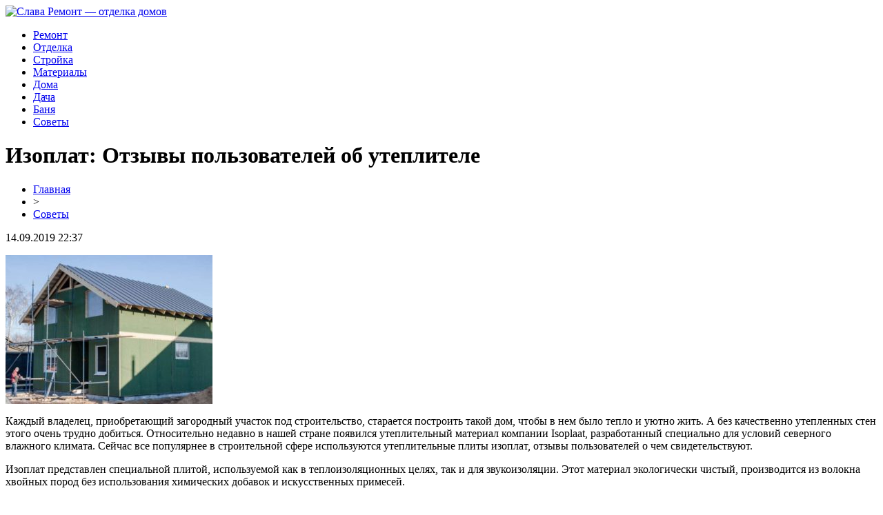

--- FILE ---
content_type: text/html; charset=UTF-8
request_url: http://slava-remont.ru/izoplat-otzyvy-polzovatelej-ob-uteplitele/
body_size: 8052
content:
<!DOCTYPE html PUBLIC "-//W3C//DTD XHTML 1.0 Transitional//EN" "http://www.w3.org/TR/xhtml1/DTD/xhtml1-transitional.dtd">
<html xmlns="http://www.w3.org/1999/xhtml">
<head>
<meta http-equiv="Content-Type" content="text/html; charset=utf-8" />

<title>Изоплат: Отзывы пользователей об утеплителе</title>
<meta name="description" content="Каждый владелец, приобретающий загородный участок под строительство, старается построить такой дом, чтобы в нем было тепло и уютно жить. А без качественно утепленных стен этого очень трудно добиться. Относительно недавно в нашей стране появился утеплительный материал компании Isoplaat, разработанный специально для условий северного влажного климата." />
<meta name="keywords" content="Изоплат, Отзывы, пользователей, утеплителе" />

<link rel="Shortcut Icon" href="http://slava-remont.ru/favicon.png" type="image/x-icon" />
<link rel="stylesheet" href="http://slava-remont.ru/wp-content/themes/site/style.css" type="text/css" />
<link href='http://fonts.googleapis.com/css?family=Cuprum:400,400italic&subset=cyrillic' rel='stylesheet' type='text/css'><meta name='robots' content='max-image-preview:large' />
<style id='classic-theme-styles-inline-css' type='text/css'>
/*! This file is auto-generated */
.wp-block-button__link{color:#fff;background-color:#32373c;border-radius:9999px;box-shadow:none;text-decoration:none;padding:calc(.667em + 2px) calc(1.333em + 2px);font-size:1.125em}.wp-block-file__button{background:#32373c;color:#fff;text-decoration:none}
</style>
<style id='global-styles-inline-css' type='text/css'>
body{--wp--preset--color--black: #000000;--wp--preset--color--cyan-bluish-gray: #abb8c3;--wp--preset--color--white: #ffffff;--wp--preset--color--pale-pink: #f78da7;--wp--preset--color--vivid-red: #cf2e2e;--wp--preset--color--luminous-vivid-orange: #ff6900;--wp--preset--color--luminous-vivid-amber: #fcb900;--wp--preset--color--light-green-cyan: #7bdcb5;--wp--preset--color--vivid-green-cyan: #00d084;--wp--preset--color--pale-cyan-blue: #8ed1fc;--wp--preset--color--vivid-cyan-blue: #0693e3;--wp--preset--color--vivid-purple: #9b51e0;--wp--preset--gradient--vivid-cyan-blue-to-vivid-purple: linear-gradient(135deg,rgba(6,147,227,1) 0%,rgb(155,81,224) 100%);--wp--preset--gradient--light-green-cyan-to-vivid-green-cyan: linear-gradient(135deg,rgb(122,220,180) 0%,rgb(0,208,130) 100%);--wp--preset--gradient--luminous-vivid-amber-to-luminous-vivid-orange: linear-gradient(135deg,rgba(252,185,0,1) 0%,rgba(255,105,0,1) 100%);--wp--preset--gradient--luminous-vivid-orange-to-vivid-red: linear-gradient(135deg,rgba(255,105,0,1) 0%,rgb(207,46,46) 100%);--wp--preset--gradient--very-light-gray-to-cyan-bluish-gray: linear-gradient(135deg,rgb(238,238,238) 0%,rgb(169,184,195) 100%);--wp--preset--gradient--cool-to-warm-spectrum: linear-gradient(135deg,rgb(74,234,220) 0%,rgb(151,120,209) 20%,rgb(207,42,186) 40%,rgb(238,44,130) 60%,rgb(251,105,98) 80%,rgb(254,248,76) 100%);--wp--preset--gradient--blush-light-purple: linear-gradient(135deg,rgb(255,206,236) 0%,rgb(152,150,240) 100%);--wp--preset--gradient--blush-bordeaux: linear-gradient(135deg,rgb(254,205,165) 0%,rgb(254,45,45) 50%,rgb(107,0,62) 100%);--wp--preset--gradient--luminous-dusk: linear-gradient(135deg,rgb(255,203,112) 0%,rgb(199,81,192) 50%,rgb(65,88,208) 100%);--wp--preset--gradient--pale-ocean: linear-gradient(135deg,rgb(255,245,203) 0%,rgb(182,227,212) 50%,rgb(51,167,181) 100%);--wp--preset--gradient--electric-grass: linear-gradient(135deg,rgb(202,248,128) 0%,rgb(113,206,126) 100%);--wp--preset--gradient--midnight: linear-gradient(135deg,rgb(2,3,129) 0%,rgb(40,116,252) 100%);--wp--preset--font-size--small: 13px;--wp--preset--font-size--medium: 20px;--wp--preset--font-size--large: 36px;--wp--preset--font-size--x-large: 42px;--wp--preset--spacing--20: 0.44rem;--wp--preset--spacing--30: 0.67rem;--wp--preset--spacing--40: 1rem;--wp--preset--spacing--50: 1.5rem;--wp--preset--spacing--60: 2.25rem;--wp--preset--spacing--70: 3.38rem;--wp--preset--spacing--80: 5.06rem;--wp--preset--shadow--natural: 6px 6px 9px rgba(0, 0, 0, 0.2);--wp--preset--shadow--deep: 12px 12px 50px rgba(0, 0, 0, 0.4);--wp--preset--shadow--sharp: 6px 6px 0px rgba(0, 0, 0, 0.2);--wp--preset--shadow--outlined: 6px 6px 0px -3px rgba(255, 255, 255, 1), 6px 6px rgba(0, 0, 0, 1);--wp--preset--shadow--crisp: 6px 6px 0px rgba(0, 0, 0, 1);}:where(.is-layout-flex){gap: 0.5em;}:where(.is-layout-grid){gap: 0.5em;}body .is-layout-flex{display: flex;}body .is-layout-flex{flex-wrap: wrap;align-items: center;}body .is-layout-flex > *{margin: 0;}body .is-layout-grid{display: grid;}body .is-layout-grid > *{margin: 0;}:where(.wp-block-columns.is-layout-flex){gap: 2em;}:where(.wp-block-columns.is-layout-grid){gap: 2em;}:where(.wp-block-post-template.is-layout-flex){gap: 1.25em;}:where(.wp-block-post-template.is-layout-grid){gap: 1.25em;}.has-black-color{color: var(--wp--preset--color--black) !important;}.has-cyan-bluish-gray-color{color: var(--wp--preset--color--cyan-bluish-gray) !important;}.has-white-color{color: var(--wp--preset--color--white) !important;}.has-pale-pink-color{color: var(--wp--preset--color--pale-pink) !important;}.has-vivid-red-color{color: var(--wp--preset--color--vivid-red) !important;}.has-luminous-vivid-orange-color{color: var(--wp--preset--color--luminous-vivid-orange) !important;}.has-luminous-vivid-amber-color{color: var(--wp--preset--color--luminous-vivid-amber) !important;}.has-light-green-cyan-color{color: var(--wp--preset--color--light-green-cyan) !important;}.has-vivid-green-cyan-color{color: var(--wp--preset--color--vivid-green-cyan) !important;}.has-pale-cyan-blue-color{color: var(--wp--preset--color--pale-cyan-blue) !important;}.has-vivid-cyan-blue-color{color: var(--wp--preset--color--vivid-cyan-blue) !important;}.has-vivid-purple-color{color: var(--wp--preset--color--vivid-purple) !important;}.has-black-background-color{background-color: var(--wp--preset--color--black) !important;}.has-cyan-bluish-gray-background-color{background-color: var(--wp--preset--color--cyan-bluish-gray) !important;}.has-white-background-color{background-color: var(--wp--preset--color--white) !important;}.has-pale-pink-background-color{background-color: var(--wp--preset--color--pale-pink) !important;}.has-vivid-red-background-color{background-color: var(--wp--preset--color--vivid-red) !important;}.has-luminous-vivid-orange-background-color{background-color: var(--wp--preset--color--luminous-vivid-orange) !important;}.has-luminous-vivid-amber-background-color{background-color: var(--wp--preset--color--luminous-vivid-amber) !important;}.has-light-green-cyan-background-color{background-color: var(--wp--preset--color--light-green-cyan) !important;}.has-vivid-green-cyan-background-color{background-color: var(--wp--preset--color--vivid-green-cyan) !important;}.has-pale-cyan-blue-background-color{background-color: var(--wp--preset--color--pale-cyan-blue) !important;}.has-vivid-cyan-blue-background-color{background-color: var(--wp--preset--color--vivid-cyan-blue) !important;}.has-vivid-purple-background-color{background-color: var(--wp--preset--color--vivid-purple) !important;}.has-black-border-color{border-color: var(--wp--preset--color--black) !important;}.has-cyan-bluish-gray-border-color{border-color: var(--wp--preset--color--cyan-bluish-gray) !important;}.has-white-border-color{border-color: var(--wp--preset--color--white) !important;}.has-pale-pink-border-color{border-color: var(--wp--preset--color--pale-pink) !important;}.has-vivid-red-border-color{border-color: var(--wp--preset--color--vivid-red) !important;}.has-luminous-vivid-orange-border-color{border-color: var(--wp--preset--color--luminous-vivid-orange) !important;}.has-luminous-vivid-amber-border-color{border-color: var(--wp--preset--color--luminous-vivid-amber) !important;}.has-light-green-cyan-border-color{border-color: var(--wp--preset--color--light-green-cyan) !important;}.has-vivid-green-cyan-border-color{border-color: var(--wp--preset--color--vivid-green-cyan) !important;}.has-pale-cyan-blue-border-color{border-color: var(--wp--preset--color--pale-cyan-blue) !important;}.has-vivid-cyan-blue-border-color{border-color: var(--wp--preset--color--vivid-cyan-blue) !important;}.has-vivid-purple-border-color{border-color: var(--wp--preset--color--vivid-purple) !important;}.has-vivid-cyan-blue-to-vivid-purple-gradient-background{background: var(--wp--preset--gradient--vivid-cyan-blue-to-vivid-purple) !important;}.has-light-green-cyan-to-vivid-green-cyan-gradient-background{background: var(--wp--preset--gradient--light-green-cyan-to-vivid-green-cyan) !important;}.has-luminous-vivid-amber-to-luminous-vivid-orange-gradient-background{background: var(--wp--preset--gradient--luminous-vivid-amber-to-luminous-vivid-orange) !important;}.has-luminous-vivid-orange-to-vivid-red-gradient-background{background: var(--wp--preset--gradient--luminous-vivid-orange-to-vivid-red) !important;}.has-very-light-gray-to-cyan-bluish-gray-gradient-background{background: var(--wp--preset--gradient--very-light-gray-to-cyan-bluish-gray) !important;}.has-cool-to-warm-spectrum-gradient-background{background: var(--wp--preset--gradient--cool-to-warm-spectrum) !important;}.has-blush-light-purple-gradient-background{background: var(--wp--preset--gradient--blush-light-purple) !important;}.has-blush-bordeaux-gradient-background{background: var(--wp--preset--gradient--blush-bordeaux) !important;}.has-luminous-dusk-gradient-background{background: var(--wp--preset--gradient--luminous-dusk) !important;}.has-pale-ocean-gradient-background{background: var(--wp--preset--gradient--pale-ocean) !important;}.has-electric-grass-gradient-background{background: var(--wp--preset--gradient--electric-grass) !important;}.has-midnight-gradient-background{background: var(--wp--preset--gradient--midnight) !important;}.has-small-font-size{font-size: var(--wp--preset--font-size--small) !important;}.has-medium-font-size{font-size: var(--wp--preset--font-size--medium) !important;}.has-large-font-size{font-size: var(--wp--preset--font-size--large) !important;}.has-x-large-font-size{font-size: var(--wp--preset--font-size--x-large) !important;}
.wp-block-navigation a:where(:not(.wp-element-button)){color: inherit;}
:where(.wp-block-post-template.is-layout-flex){gap: 1.25em;}:where(.wp-block-post-template.is-layout-grid){gap: 1.25em;}
:where(.wp-block-columns.is-layout-flex){gap: 2em;}:where(.wp-block-columns.is-layout-grid){gap: 2em;}
.wp-block-pullquote{font-size: 1.5em;line-height: 1.6;}
</style>
<script type="text/javascript" id="wp-postviews-cache-js-extra">
/* <![CDATA[ */
var viewsCacheL10n = {"admin_ajax_url":"http:\/\/slava-remont.ru\/wp-admin\/admin-ajax.php","post_id":"1970"};
/* ]]> */
</script>
<script type="text/javascript" src="http://slava-remont.ru/wp-content/plugins/post-views-counter-x/postviews-cache.js?ver=6.5.5" id="wp-postviews-cache-js"></script>
<link rel="canonical" href="http://slava-remont.ru/izoplat-otzyvy-polzovatelej-ob-uteplitele/" />
<link rel="alternate" type="application/json+oembed" href="http://slava-remont.ru/wp-json/oembed/1.0/embed?url=http%3A%2F%2Fslava-remont.ru%2Fizoplat-otzyvy-polzovatelej-ob-uteplitele%2F" />
<link rel="alternate" type="text/xml+oembed" href="http://slava-remont.ru/wp-json/oembed/1.0/embed?url=http%3A%2F%2Fslava-remont.ru%2Fizoplat-otzyvy-polzovatelej-ob-uteplitele%2F&#038;format=xml" />
</head>

<body>


<div id="headmid">
	<div id="headmidleft">
		<a href="http://slava-remont.ru/" title="Слава Ремонт &#8212; отделка домов"><img src="http://slava-remont.ru/wp-content/themes/site/images/logo.png" alt="Слава Ремонт &#8212; отделка домов" /></a>
	</div>
	<div id="headmidright">
	<ul>
		<li><a href="http://slava-remont.ru/index.php?s=ремонт">Ремонт</a></li>
		<li><a href="http://slava-remont.ru/index.php?s=отдел">Отделка</a></li>
		<li><a href="http://slava-remont.ru/index.php?s=строит">Стройка</a></li>
		<li><a href="http://slava-remont.ru/index.php?s=материал">Материалы</a></li>
		<li><a href="http://slava-remont.ru/index.php?s=дом">Дома</a></li>
		<li><a href="http://slava-remont.ru/index.php?s=дача">Дача</a></li>
		<li><a href="http://slava-remont.ru/index.php?s=бная">Баня</a></li>
		<li><a href="http://slava-remont.ru/sovety/">Советы</a></li>
	</ul>
	</div>
</div>



<div id="main">
<div id="content">
	<h1>Изоплат: Отзывы пользователей об утеплителе</h1>
	<div class="inlenta">
		<div id="breadcrumb"><ul><li><a href="http://slava-remont.ru">Главная</a></li><li>&gt;</li><li><a href="http://slava-remont.ru/sovety/">Советы</a></li></ul></div>		<div id="datecont">14.09.2019 22:37</div>
	</div>
			
	<div id="samtext">
						<p><img src="http://slava-remont.ru/wp-content/uploads/2019/05/dom-s-uteplitelem-300x216.jpg" alt="Изоплат: Отзывы пользователей об утеплителе" title="Изоплат: Отзывы пользователей об утеплителе" /></p>			</p>
<p>Каждый владелец, приобретающий загородный участок под строительство, старается построить такой дом, чтобы в нем было тепло и уютно жить. А без качественно утепленных стен  этого очень трудно добиться. Относительно недавно в нашей стране появился утеплительный материал компании  Isoplaat, разработанный специально для условий северного влажного климата. Сейчас все популярнее в строительной сфере используются утеплительные плиты изоплат, отзывы пользователей о чем свидетельствуют.</p>
<p>Изоплат представлен специальной плитой, используемой как в теплоизоляционных целях, так и для звукоизоляции. Этот материал экологически чистый, производится из волокна хвойных пород без использования химических добавок и искусственных примесей.</p>
<p><strong>Сфера применения плит изоплат:</strong></p>
<p><iframe width="700" height="394" src="https://www.youtube.com/embed/HzGoZ9pbjE4?feature=oembed&amp;wmode=opaque" frameborder="0"></iframe></p>
<p><strong>По отзывам пользователей можно выделить следующие плюсы плит изоплат:</strong></p>
<p>Единственным недостатком данного утеплителя является только его высокая цена.</p>
<p><strong>Есть некоторые нюансы установки классического вида изоплат:</strong></p>
<p><strong>При монтаже влагостойкого вида тоже есть свои нюансы:</strong></p>
<p>Плиты изоплат могут быть и без поверхностной отделки, только поверх покрытые лаком. Это будет отличным декоративным элементом загородного дома. Для маскировки этого материала на наружных стенах дома может быть использована покраска, а для внутренних обои и штукатурка</p>
<p><iframe width="700" height="394" src="https://www.youtube.com/embed/J121G-ULDRU?feature=oembed&amp;wmode=opaque" frameborder="0"></iframe></p>
<p>Изоплат считается новым и перспективным материалом на отечественном рынке стройматериалов. Интересно почитать отзывы потребителей, попробовавших этот продукт.</p>
<p><strong>Вот отзыв одной строительной компании, начавшей свое дело в Финляндии.</strong></p>
<p>Мы приобрели этот материал в местном строительном магазине, провели демонтаж вагонки и приступили к обрешетке. В тот момент мы и поняли всю важность этого материала. При возвращении на родину, мы решили пользоваться той же технологией и закупать эти плиты из Финляндии. Пока в 2005 г. эти плиты не появились у Санкт-петербургской компании Экоплат.</p>
<p><img decoding="async" src="http://www.screkord.ru/wp-content/uploads/2019/05/plita-s-uteplitelem-na-polu-300x216.jpg" alt="Изоплат: Отзывы пользователей об утеплителе- Основные характеристики и Особенности монтажа +Отзывы специалистов" title="Изоплат: Отзывы пользователей об утеплителе- Основные характеристики и Особенности монтажа +Отзывы специалистов"/>Мы сделали свой выбор в пользу  экологического и долговечного теплоизолирующего материала изоплат, разработанного специально для влажного северного климата. Кроме того, с ним легко работать.</p>
<p><strong>Антон, Санкт-Петербург</strong></p>
<p>При ремонте квартиры использовал плиты изоплат. Решил их использовать из-за проблемы холодных стен, к тому же пропускающих шум. После установки этого утеплителя, шум с улицы практически стало не слышно, а квартира стала теплее. На данный момент все устраивает.</p>
<p><strong>Павел, Москва</strong></p>
<p>Использовал изоплат для утепления частного дома.  Что могу сказать об этом утеплителе — он просто супер. С ним легко работать , крепится обычными гвоздями. Уже три года перезимовал без каких-либо проблем. Внутри стало комфортно и тепло. Рекомендую.</p>
<p><strong>Максим, Челябинск</strong></p>
<p>Мне лично этот материал не понравился. Сложилось впечатление, что он сделан из древесных отходов, которые спрессовали и представили в виде чудо-утеплителя. Я использовал их в одной комнате и не увидел результата. Все комнаты остались с одинаковой температурой без изменений. Разочаровался, не рекомендую.</p>
<p><strong>Павел, Владивосток</strong></p>
<p><strong>Александр, Набережные Челны</strong></p>
<p>Изоплат увидел случайно в строительном магазине и заинтересовался, никогда раньше не видел утеплителя из дерева. Взял попробовать несколько листов для одной стены. В зимнее время наблюдал и результат меня порадовал — стена действительно была теплее. После я весь дом утеплил изоплатом. В планах сделать и на даче. Это пожалуй лучший утеплитель на данный момент.</p>
<p>Анализируя отзывы можно с уверенностью сказать, что большая часть потребителей довольны качеством изоплата,  т. к. их дом действительно стал теплее.</p>
<p><iframe width="700" height="394" src="https://www.youtube.com/embed/hsH2UhdwOsw?feature=oembed&amp;wmode=opaque" frameborder="0"></iframe></p>
		
			</div>	

<div id="alsor">
<p><img src="http://slava-remont.ru/wp-content/themes/site/images/li.png" width="6" height="9" style="margin-right:6px;" /><a href="http://slava-remont.ru/otkidnoj-bolt-i-otvertka-vse-chto-nuzhno-dlya-bystrogo-i-nadezhnogo-montazha/">Откидной болт и отвертка — все что нужно для быстрого и надежного монтажа</a></p>
<p><img src="http://slava-remont.ru/wp-content/themes/site/images/li.png" width="6" height="9" style="margin-right:6px;" /><a href="http://slava-remont.ru/probka-na-stenu/">Пробка на стену</a></p>
<p><img src="http://slava-remont.ru/wp-content/themes/site/images/li.png" width="6" height="9" style="margin-right:6px;" /><a href="http://slava-remont.ru/kraska-dlya-sajdinga-osobennosti-vybora-vidy-pokrytiya/">Краска для сайдинга – особенности выбора, виды покрытия</a></p>
<p><img src="http://slava-remont.ru/wp-content/themes/site/images/li.png" width="6" height="9" style="margin-right:6px;" /><a href="http://slava-remont.ru/besedka-dlya-vinograda-kakih-vidov-byvayut-i-iz-kakih-materialov-izgotavlivayut/">Беседка для винограда: Каких видов бывают и из каких материалов изготавливают?</a></p>
<p><img src="http://slava-remont.ru/wp-content/themes/site/images/li.png" width="6" height="9" style="margin-right:6px;" /><a href="http://slava-remont.ru/kak-sdelat-avtonomnyj-dom-kogda-sam-sebe-hozyain/">Как сделать Автономный дом – когда сам себе хозяин</a></p>
</div>



</div>

<div id="sidebar">
	<div class="sidzag2">Строителям от строителей</div>
	<div class="sidka" style="padding-top:10px;">
		<div class="sideother">
					<p><img src="http://slava-remont.ru/wp-content/themes/site/images/dot.png" style="float:left;margin-right:7px;margin-top:7px;" /><a href="http://slava-remont.ru/zhestkie-plastikovye-trubki-malogo-diametra/">Жесткие пластиковые трубки малого диаметра</a></p>
					<p><img src="http://slava-remont.ru/wp-content/themes/site/images/dot.png" style="float:left;margin-right:7px;margin-top:7px;" /><a href="http://slava-remont.ru/kladochnaya-setka-dlya-penoblokov/">Кладочная сетка для пеноблоков</a></p>
					<p><img src="http://slava-remont.ru/wp-content/themes/site/images/dot.png" style="float:left;margin-right:7px;margin-top:7px;" /><a href="http://slava-remont.ru/septik-tank-raznovidnosti-ustanovka-otzyvy-vladelczev/">Септик «Танк»: разновидности, установка, отзывы владельцев</a></p>
				</div>
	</div>
	<div class="sidka">
		<div class="sidzag">Новые материалы</div>
		<div class="sideother">
					<p><img src="http://slava-remont.ru/wp-content/themes/site/images/dot.png" style="float:left;margin-right:7px;margin-top:7px;" /><a href="http://slava-remont.ru/rabota-i-otdyh-bez-kompromissov-pravilnoe-osveshhenie-i-aksessuary-dlya-piknika/">Работа и отдых без компромиссов: правильное освещение и аксессуары для пикника</a></p>
					<p><img src="http://slava-remont.ru/wp-content/themes/site/images/dot.png" style="float:left;margin-right:7px;margin-top:7px;" /><a href="http://slava-remont.ru/kak-moshenniki-pytayutsya-vas-obmanut/">Семяныч: как мошенники пытаются вас обмануть</a></p>
					<p><img src="http://slava-remont.ru/wp-content/themes/site/images/dot.png" style="float:left;margin-right:7px;margin-top:7px;" /><a href="http://slava-remont.ru/uspeshnyj-sadovodstvo-s-podderzhkoj-otzyvov-o-magazine-semyanych/">Успешный садоводство с поддержкой отзывов о магазине Семяныч</a></p>
					<p><img src="http://slava-remont.ru/wp-content/themes/site/images/dot.png" style="float:left;margin-right:7px;margin-top:7px;" /><a href="http://slava-remont.ru/udobnye-stulya-dlya-proczedur-v-vash-manikyurnyj-kabinet/">Удобные Стулья для Процедур в ваш Маникюрный Кабинет</a></p>
					<p><img src="http://slava-remont.ru/wp-content/themes/site/images/dot.png" style="float:left;margin-right:7px;margin-top:7px;" /><a href="http://slava-remont.ru/gsp-plita-ot-kompanii-woody-wood/">ГСП плита от компании Woody-wood</a></p>
					<p><img src="http://slava-remont.ru/wp-content/themes/site/images/dot.png" style="float:left;margin-right:7px;margin-top:7px;" /><a href="http://slava-remont.ru/dostoinstva-i-nedostatki-mezhkomnatnyh-dverej/">Достоинства и недостатки межкомнатных дверей</a></p>
					<p><img src="http://slava-remont.ru/wp-content/themes/site/images/dot.png" style="float:left;margin-right:7px;margin-top:7px;" /><a href="http://slava-remont.ru/stavki-na-futbol-segodnya-v-bk-fonbet/">Ставки на футбол сегодня в БК Фонбет</a></p>
					<p><img src="http://slava-remont.ru/wp-content/themes/site/images/dot.png" style="float:left;margin-right:7px;margin-top:7px;" /><a href="http://slava-remont.ru/vybiraem-lentochnuyu-pilu-osobennosti-preimushhestva-ustrojstva-vybor/">Выбираем Ленточную пилу: Особенности, Преимущества, Устройства, Выбор</a></p>
					<p><img src="http://slava-remont.ru/wp-content/themes/site/images/dot.png" style="float:left;margin-right:7px;margin-top:7px;" /><a href="http://slava-remont.ru/bannye-pechi-vidy-osobennosti-rekomendaczii-po-vyboru/">Банные печи: виды, особенности, рекомендации по выбору</a></p>
					<p><img src="http://slava-remont.ru/wp-content/themes/site/images/dot.png" style="float:left;margin-right:7px;margin-top:7px;" /><a href="http://slava-remont.ru/yaponskaya-santehnika-toto-novyj-vzglyad-na-vannuyu-komnatu/">Японская сантехника ТОТО – новый взгляд на ванную комнату</a></p>
					<p><img src="http://slava-remont.ru/wp-content/themes/site/images/dot.png" style="float:left;margin-right:7px;margin-top:7px;" /><a href="http://slava-remont.ru/polki-iz-gipsokartona-na-stene-svoimi-rukami/">Полки из гипсокартона на стене своими руками</a></p>
					<p><img src="http://slava-remont.ru/wp-content/themes/site/images/dot.png" style="float:left;margin-right:7px;margin-top:7px;" /><a href="http://slava-remont.ru/razmery-metallosajdinga-i-ego-vidy/">Размеры металлосайдинга и его виды</a></p>
					<p><img src="http://slava-remont.ru/wp-content/themes/site/images/dot.png" style="float:left;margin-right:7px;margin-top:7px;" /><a href="http://slava-remont.ru/klej-pena-dlya-gazobetona/">Клей-пена для газобетона</a></p>
					<p><img src="http://slava-remont.ru/wp-content/themes/site/images/dot.png" style="float:left;margin-right:7px;margin-top:7px;" /><a href="http://slava-remont.ru/vintovye-svai-chto-eto-pochemu-tak-bystro-zavoevyvayut-populyarnost/">Винтовые сваи что это? Почему так быстро завоевывают популярность?</a></p>
					<p><img src="http://slava-remont.ru/wp-content/themes/site/images/dot.png" style="float:left;margin-right:7px;margin-top:7px;" /><a href="http://slava-remont.ru/dlya-chego-nuzhna-pohodnaya-banya/">Для чего нужна походная баня?</a></p>
					<p><img src="http://slava-remont.ru/wp-content/themes/site/images/dot.png" style="float:left;margin-right:7px;margin-top:7px;" /><a href="http://slava-remont.ru/kak-izbavitsya-ot-zapaha-v-dome-svoimi-silami/">Как избавиться от запаха в доме своими силами?</a></p>
					<p><img src="http://slava-remont.ru/wp-content/themes/site/images/dot.png" style="float:left;margin-right:7px;margin-top:7px;" /><a href="http://slava-remont.ru/otoplenie-doma-teplovym-nasosom/">Отопление дома тепловым насосом</a></p>
					<p><img src="http://slava-remont.ru/wp-content/themes/site/images/dot.png" style="float:left;margin-right:7px;margin-top:7px;" /><a href="http://slava-remont.ru/muravi-v-dome-kak-izbavitsya-svoimi-silami/">Муравьи в доме - как избавиться своими силами?</a></p>
					<p><img src="http://slava-remont.ru/wp-content/themes/site/images/dot.png" style="float:left;margin-right:7px;margin-top:7px;" /><a href="http://slava-remont.ru/reports.html">Отчеты по Википедии</a></p>
		</div>
	</div>

</div>





</div>


<div id="footmenu">
	<ul>
		<li><a href="http://slava-remont.ru/index.php?s=ремонт">Ремонт</a></li>
		<li><a href="http://slava-remont.ru/index.php?s=отдел">Отделка</a></li>
		<li><a href="http://slava-remont.ru/index.php?s=строит">Стройка</a></li>
		<li><a href="http://slava-remont.ru/index.php?s=материал">Материалы</a></li>
		<li><a href="http://slava-remont.ru/index.php?s=дом">Дома</a></li>
		<li><a href="http://slava-remont.ru/index.php?s=дача">Дача</a></li>
		<li><a href="http://slava-remont.ru/index.php?s=бная">Баня</a></li>
		<li><a href="http://slava-remont.ru/sovety/">Советы</a></li>
		<li><a href="http://slava-remont.ru/lenta/">Лента</a></li>
	</ul>
</div>

<div id="footfoot">
	<div class="footleft">
		2025 &copy; "<a href="http://slava-remont.ru/">Слава Ремонт &#8212; отделка домов</a>". Все права защищены.
	</div>
	<div class="footright">
		Редакция: <img src="http://1by.by/mails/slava-remontru.png" /> | <a href="http://slava-remont.ru/sitemap.xml">Карта сайта</a> | <a href="http://slava-remont.ru/sitemapx.xml">SM</a>
	</div>
</div>

<!--noindex-->
<img src="https://mc.yandex.ru/watch/53749335" style="position:absolute; left:-9999px;" alt="" />
<!--LiveInternet counter--><script language="JavaScript"><!--
document.write('<img src="https://counter.yadro.ru/hit?r' +
escape(document.referrer) + ((typeof (screen) == 'undefined') ? '' :
';s' + screen.width + '*' + screen.height + '*' + (screen.colorDepth ?
screen.colorDepth : screen.pixelDepth)) + ';u' + escape(document.URL) +
';' + Math.random() +
'" alt="">')//--></script><!--/LiveInternet-->
<!--/noindex-->

</body>

</html>